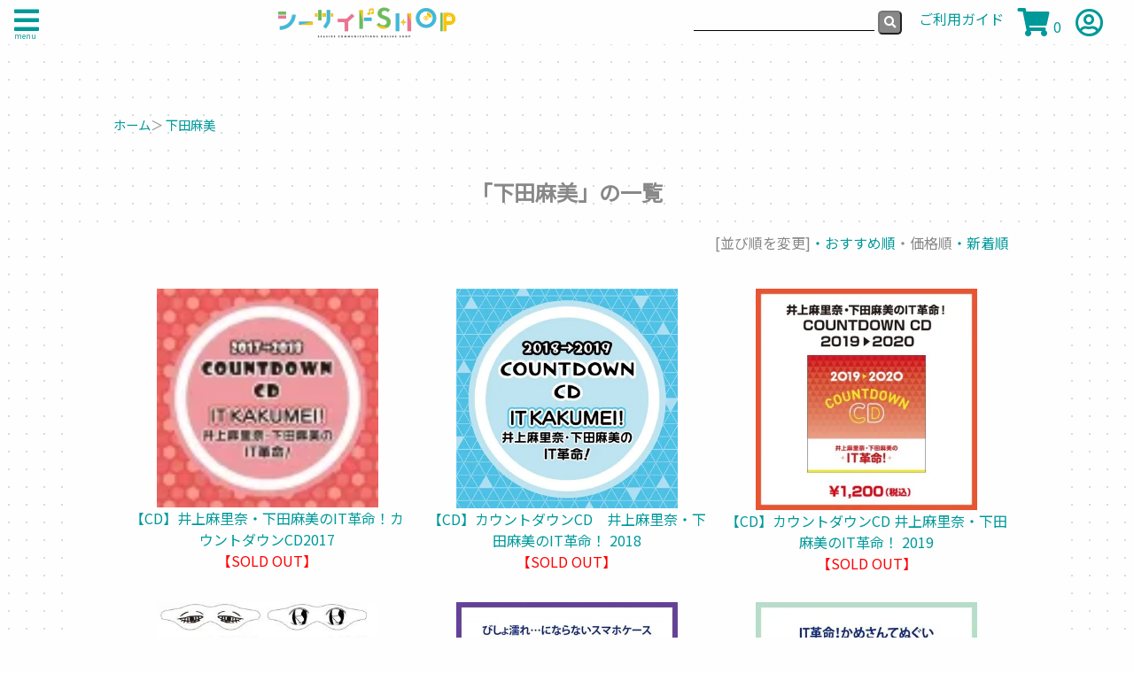

--- FILE ---
content_type: text/html; charset=EUC-JP
request_url: https://shop.seaside-c.jp/?mode=grp&gid=2547990&sort=p&page=2
body_size: 8649
content:
<!DOCTYPE html PUBLIC "-//W3C//DTD XHTML 1.0 Transitional//EN" "http://www.w3.org/TR/xhtml1/DTD/xhtml1-transitional.dtd">
<html xmlns:og="http://ogp.me/ns#" xmlns:fb="http://www.facebook.com/2008/fbml" xmlns:mixi="http://mixi-platform.com/ns#" xmlns="http://www.w3.org/1999/xhtml" xml:lang="ja" lang="ja" dir="ltr">
<head>
<meta http-equiv="content-type" content="text/html; charset=euc-jp" />
<meta http-equiv="X-UA-Compatible" content="IE=edge,chrome=1" />
<title>下田麻美 - シーサイドＳＨＯＰ～シーサイド・コミュニケーションズのネットショップ</title>
<meta name="Keywords" content="下田麻美,シーサイドＳＨＯＰ,シーサイドショップ,洲崎西,SSちゃんねる,IT革命,文化放送,公式,ラジオ,声優" />
<meta name="Description" content="シーサイド・コミュニケーションズの公式ショップ・シーサイドSHOPです。声優系ラジオ番組のCDやDVD、グッズ等を販売をしています。" />
<meta name="Author" content="" />
<meta name="Copyright" content="SEA SIDE COMMUNICATIONS" />
<meta http-equiv="content-style-type" content="text/css" />
<meta http-equiv="content-script-type" content="text/javascript" />
<link rel="stylesheet" href="https://img07.shop-pro.jp/PA01116/301/css/15/index.css?cmsp_timestamp=20240717190646" type="text/css" />

<link rel="alternate" type="application/rss+xml" title="rss" href="https://shop.seaside-c.jp/?mode=rss" />
<link rel="alternate" media="handheld" type="text/html" href="https://shop.seaside-c.jp/?mode=grp&gid=2547990&sort=p&page=2" />
<script type="text/javascript" src="//ajax.googleapis.com/ajax/libs/jquery/1.7.2/jquery.min.js" ></script>
<meta property="og:title" content="下田麻美 - シーサイドＳＨＯＰ～シーサイド・コミュニケーションズのネットショップ" />
<meta property="og:description" content="シーサイド・コミュニケーションズの公式ショップ・シーサイドSHOPです。声優系ラジオ番組のCDやDVD、グッズ等を販売をしています。" />
<meta property="og:url" content="https://shop.seaside-c.jp?mode=grp&gid=2547990&sort=p&page=2" />
<meta property="og:site_name" content="シーサイドＳＨＯＰ～シーサイド・コミュニケーションズのネットショップ" />
<meta property="og:image" content=""/>
<meta charset="utf-8"/>
<meta name="viewport" content="width=device-width, initial-scale=1.0">
<!--ファビコン -->
<link rel="icon" href="https://file002.shop-pro.jp/PA01116/301/img/favicon.ico" id="favicon">
<link rel="apple-touch-icon" sizes="180x180" href="https://file002.shop-pro.jp/PA01116/301/img/apple-touch-icon-180x180.png">
<!--フォント読み込み -->
<link href="https://fonts.googleapis.com/css?family=Noto+Sans+JP" rel="stylesheet">
<link rel="preconnect" href="https://fonts.gstatic.com">
<link href="https://fonts.googleapis.com/css2?family=IBM+Plex+Sans:wght@300&display=swap" rel="stylesheet">
<link href="https://fonts.googleapis.com/earlyaccess/kokoro.css" rel="stylesheet">
<!--ピクトグラム読み込み -->
<script src="https://kit.fontawesome.com/8b71c6caa7.js" crossorigin="anonymous"></script>
<!--cssリンク -->
<link rel="stylesheet" href="https://file002.shop-pro.jp/PA01116/301/css/default.css">
<link rel="stylesheet" href="https://file002.shop-pro.jp/PA01116/301/css/pages.css">
<link rel="stylesheet" href="https://file002.shop-pro.jp/PA01116/301/css/campaign.css">
<!-- Global site tag (gtag.js) - Google Analytics -->
<script async src="https://www.googletagmanager.com/gtag/js?id=G-S2BDEZRM9L"></script>
<script>
  window.dataLayer = window.dataLayer || [];
  function gtag(){dataLayer.push(arguments);}
  gtag('js', new Date());

  gtag('config', 'G-S2BDEZRM9L');
</script>
<script>
  var Colorme = {"page":"product_list","shop":{"account_id":"PA01116301","title":"\u30b7\u30fc\u30b5\u30a4\u30c9\uff33\uff28\uff2f\uff30\uff5e\u30b7\u30fc\u30b5\u30a4\u30c9\u30fb\u30b3\u30df\u30e5\u30cb\u30b1\u30fc\u30b7\u30e7\u30f3\u30ba\u306e\u30cd\u30c3\u30c8\u30b7\u30e7\u30c3\u30d7"},"basket":{"total_price":0,"items":[]},"customer":{"id":null}};

  (function() {
    function insertScriptTags() {
      var scriptTagDetails = [];
      var entry = document.getElementsByTagName('script')[0];

      scriptTagDetails.forEach(function(tagDetail) {
        var script = document.createElement('script');

        script.type = 'text/javascript';
        script.src = tagDetail.src;
        script.async = true;

        if( tagDetail.integrity ) {
          script.integrity = tagDetail.integrity;
          script.setAttribute('crossorigin', 'anonymous');
        }

        entry.parentNode.insertBefore(script, entry);
      })
    }

    window.addEventListener('load', insertScriptTags, false);
  })();
</script>
<script async src="https://zen.one/analytics.js"></script>
</head>
<body>
<meta name="colorme-acc-payload" content="?st=1&pt=10033&ut=2547990&at=PA01116301&v=20260119102850&re=&cn=4823274b95186c4413b1c733092c8c1f" width="1" height="1" alt="" /><script>!function(){"use strict";Array.prototype.slice.call(document.getElementsByTagName("script")).filter((function(t){return t.src&&t.src.match(new RegExp("dist/acc-track.js$"))})).forEach((function(t){return document.body.removeChild(t)})),function t(c){var r=arguments.length>1&&void 0!==arguments[1]?arguments[1]:0;if(!(r>=c.length)){var e=document.createElement("script");e.onerror=function(){return t(c,r+1)},e.src="https://"+c[r]+"/dist/acc-track.js?rev=3",document.body.appendChild(e)}}(["acclog001.shop-pro.jp","acclog002.shop-pro.jp"])}();</script>
<header class="">
		<nav class="glb_nav_pref">
    <input type="checkbox" id="pref_check"  name="pref_btn" class="pref_input">
    <label class="pref_triger" for="pref_check"><i class="fas fa-bars" ></i><br /><span style="font-size:0.5rem;margin-left: 1rem;">menu</span></label>
			
		<label class="area_triger" for="pref_check"></label>
    <div class="open_menu_mount">
      <div class="open_menu_box grid_lo">
				<ul class="open_menu_list grid_lo">
					<li><a href="./" alt="ご利用ガイド"><i class="fas fa-home"></i><br />ホーム</a></li>
					<li><a href="https://shop.seaside-c.jp/?mode=f1" alt="ご利用ガイド"><i class="fas fa-info-circle"></i><br />ご利用ガイド</a></li>
					<li><a href="https://seaside-c.shop-pro.jp/customer/inquiries/new" alt="お問い合わせ"><i class="far fa-envelope"></i><br />お問い合わせ</a></li>
											<li><a href="https://shop.seaside-c.jp/?mode=login&shop_back_url=https%3A%2F%2Fshop.seaside-c.jp%2F" alt="ログイン"><i class="fas fa-sign-in-alt"></i><br />ログイン</a></li>
												<li><a href="https://shop.seaside-c.jp/customer/signup/new"><i class="far fa-address-card"></i><br />新規会員登録</a></li>
																<li><a href="https://seaside-c.shop-pro.jp/customer/newsletter/subscriptions/new"><i class="far fa-sticky-note"></i><br />メールマガジン</a></li>
				</ul>
				<form action="https://shop.seaside-c.jp/" method="GET" class="menu_search_box">
				<input type="hidden" name="mode" value="srh" /><input type="hidden" name="sort" value="n" />
				<input type="text" name="keyword" class="menu_search_type">
				<input type="submit" value="&#xf002;" class="fas menu_search_submit">
  			</form>
				<div class="ctg_menu_box">
					<p><i class="far fa-list-alt"></i>&nbsp;カテゴリーから探す</p>
					<ul class="ctg_menu">
              <li><a href="https://shop.seaside-c.jp/?mode=cate&cbid=2972628&csid=0&sort=n">篠原侑</a></li>
              <li><a href="https://shop.seaside-c.jp/?mode=cate&cbid=920360&csid=0&sort=n">シーサイドSHOP</a></li>
              <li><a href="https://shop.seaside-c.jp/?mode=cate&cbid=2806181&csid=0&sort=n">声優個別</a></li>
              <li><a href="https://shop.seaside-c.jp/?mode=cate&cbid=1643421&csid=0&sort=n">洲崎西</a></li>
              <li><a href="https://shop.seaside-c.jp/?mode=cate&cbid=2232751&csid=0&sort=n">なんでもヒーロー！ゆっけとまーぼー</a></li>
              <li><a href="https://shop.seaside-c.jp/?mode=cate&cbid=2956582&csid=0&sort=n">新田ひより・武田羅梨沙多胡の記憶に残らない番組</a></li>
              <li><a href="https://shop.seaside-c.jp/?mode=cate&cbid=2382158&csid=0&sort=n">桑原由気と本渡楓のパリパリパーリィ☆</a></li>
              <li><a href="https://shop.seaside-c.jp/?mode=cate&cbid=2956905&csid=0&sort=n">AZATO LOVE PARTY </a></li>
              <li><a href="https://shop.seaside-c.jp/?mode=cate&cbid=2643389&csid=0&sort=n">村上まなつと立花日菜の真夏の日向ぼっこ</a></li>
              <li><a href="https://shop.seaside-c.jp/?mode=cate&cbid=2879106&csid=0&sort=n">早瀬雪未・松岡美里の“もしかわ”</a></li>
              <li><a href="https://shop.seaside-c.jp/?mode=cate&cbid=2892198&csid=0&sort=n">長江里加の”じゅうななへんげ”</a></li>
              <li><a href="https://shop.seaside-c.jp/?mode=cate&cbid=2879107&csid=0&sort=n">Lynnと櫻庭有紗の#だべりば</a></li>
              <li><a href="https://shop.seaside-c.jp/?mode=cate&cbid=2947606&csid=0&sort=n">石井孝英の”FFF NIGHT PARTY”</a></li>
              <li><a href="https://shop.seaside-c.jp/?mode=cate&cbid=2743346&csid=0&sort=n">神様がうそをつく。</a></li>
              <li><a href="https://shop.seaside-c.jp/?mode=cate&cbid=2483196&csid=0&sort=n">TOKYO FINE BOYS</a></li>
              <li><a href="https://shop.seaside-c.jp/?mode=cate&cbid=2957007&csid=0&sort=n">シーサイドキャンペーン</a></li>
              <li><a href="https://shop.seaside-c.jp/?mode=cate&cbid=2571068&csid=0&sort=n">河瀬茉希と赤尾ひかるの今夜もイチヤヅケ！</a></li>
              <li><a href="https://shop.seaside-c.jp/?mode=cate&cbid=2066273&csid=0&sort=n">春佳・彩花のSSちゃんねる</a></li>
              <li><a href="https://shop.seaside-c.jp/?mode=cate&cbid=2721142&csid=0&sort=n">日岡なつみの“まるしーなっちゃん”</a></li>
              <li><a href="https://shop.seaside-c.jp/?mode=cate&cbid=2601697&csid=0&sort=n">永野愛理のあれか、これか</a></li>
              <li><a href="https://shop.seaside-c.jp/?mode=cate&cbid=2232760&csid=0&sort=n">西田望見・奥野香耶のず～ぱらだいす</a></li>
              <li><a href="https://shop.seaside-c.jp/?mode=cate&cbid=1060975&csid=0&sort=n">井上麻里奈・下田麻美のIT革命！</a></li>
              <li><a href="https://shop.seaside-c.jp/?mode=cate&cbid=1814648&csid=0&sort=n">あどりぶ</a></li>
              <li><a href="https://shop.seaside-c.jp/?mode=cate&cbid=2047789&csid=0&sort=n">BELOVED MEMORIES</a></li>
              <li><a href="https://shop.seaside-c.jp/?mode=cate&cbid=2483195&csid=0&sort=n">大空直美・小澤亜李のsweet cafe time</a></li>
              <li><a href="https://shop.seaside-c.jp/?mode=cate&cbid=2088418&csid=0&sort=n">西明日香のデリケートゾーン！</a></li>
              <li><a href="https://shop.seaside-c.jp/?mode=cate&cbid=2192209&csid=0&sort=n">巽悠衣子の下も向いて歩こう</a></li>
              <li><a href="https://shop.seaside-c.jp/?mode=cate&cbid=2398489&csid=0&sort=n">ゆずかアプセット</a></li>
              <li><a href="https://shop.seaside-c.jp/?mode=cate&cbid=2437101&csid=0&sort=n">ラジオ・ガラパゴスリターンズ</a></li>
              <li><a href="https://shop.seaside-c.jp/?mode=cate&cbid=2754233&csid=0&sort=n">SEASIDE AUTUMN FESTA </a></li>
              <li><a href="https://shop.seaside-c.jp/?mode=cate&cbid=2354677&csid=0&sort=n">SEASIDE LIVE FES 2017</a></li>
              <li><a href="https://shop.seaside-c.jp/?mode=cate&cbid=2208609&csid=0&sort=n">SEASIDE LIVE FES 2016</a></li>
              <li><a href="https://shop.seaside-c.jp/?mode=cate&cbid=2047790&csid=0&sort=n">SEASIDE LIVE FES 2015</a></li>
              <li><a href="https://shop.seaside-c.jp/?mode=cate&cbid=1858311&csid=0&sort=n">SEASIDE LIVE FES 2014</a></li>
              <li><a href="https://shop.seaside-c.jp/?mode=cate&cbid=1684214&csid=0&sort=n">SEASIDE LIVE FES 2013</a></li>
              <li><a href="https://shop.seaside-c.jp/?mode=cate&cbid=2415820&csid=0&sort=n">可愛ければ変態でも好きになってくれますか？</a></li>
              <li><a href="https://shop.seaside-c.jp/?mode=cate&cbid=1388056&csid=0&sort=n">なかむランド</a></li>
              <li><a href="https://shop.seaside-c.jp/?mode=cate&cbid=2025368&csid=0&sort=n">中古でも恋がしたい！</a></li>
              <li><a href="https://shop.seaside-c.jp/?mode=cate&cbid=2064193&csid=0&sort=n">銀のニーナ</a></li>
              <li><a href="https://shop.seaside-c.jp/?mode=cate&cbid=2064194&csid=0&sort=n">姫さま狸の恋算用</a></li>
              <li><a href="https://shop.seaside-c.jp/?mode=cate&cbid=2182295&csid=0&sort=n">ざるそば（かわいい）</a></li>
              <li><a href="https://shop.seaside-c.jp/?mode=cate&cbid=2354684&csid=0&sort=n">フレッシュたかまつ</a></li>
              <li><a href="https://shop.seaside-c.jp/?mode=cate&cbid=2933497&csid=0&sort=n">新田ひより・根本京里の"ひよりみ"</a></li>
              <li><a href="https://shop.seaside-c.jp/?mode=cate&cbid=2953484&csid=0&sort=n">永野由祐の"ゆるかつ"</a></li>
              <li><a href="https://shop.seaside-c.jp/?mode=cate&cbid=2754814&csid=0&sort=n">検証TV！</a></li>
              <li><a href="https://shop.seaside-c.jp/?mode=cate&cbid=2879109&csid=0&sort=n">深川芹亜・原田彩楓の”@ぽむらじ”</a></li>
              <li><a href="https://shop.seaside-c.jp/?mode=cate&cbid=2879110&csid=0&sort=n">高柳知葉と香里有佐の”わちゃちゃらじお”</a></li>
              <li><a href="https://shop.seaside-c.jp/?mode=cate&cbid=2964236&csid=0&sort=n">久住琳・菱川花菜のBeta-Bumi!!</a></li>
              <li><a href="https://shop.seaside-c.jp/?mode=cate&cbid=2968594&csid=0&sort=n">菊池勇成のジャック・ローズを目指して</a></li>
         		</ul>
					<p style="margin-left:5rem;"><i class="fas fa-angle-down"></i></p>
				</div>
				<div  class="groop_menu_box">
					<p><i class="far fa-list-alt"></i>&nbsp;キーワードから探す</p>
					<ul class="groop_menu">
											<li><a href="https://shop.seaside-c.jp/?mode=grp&gid=2547972&sort=n">赤尾ひかる</a></li>
											<li><a href="https://shop.seaside-c.jp/?mode=grp&gid=2547973&sort=n">朝井彩加</a></li>
											<li><a href="https://shop.seaside-c.jp/?mode=grp&gid=2547974&sort=n">浅倉杏美</a></li>
											<li><a href="https://shop.seaside-c.jp/?mode=grp&gid=2547976&sort=n">安済知佳</a></li>
											<li><a href="https://shop.seaside-c.jp/?mode=grp&gid=2547977&sort=n">井上麻里奈</a></li>
											<li><a href="https://shop.seaside-c.jp/?mode=grp&gid=2547978&sort=n">井上雄貴</a></li>
											<li><a href="https://shop.seaside-c.jp/?mode=grp&gid=2547979&sort=n">内田彩</a></li>
											<li><a href="https://shop.seaside-c.jp/?mode=grp&gid=2547980&sort=n">内田雄馬</a></li>
											<li><a href="https://shop.seaside-c.jp/?mode=grp&gid=2547981&sort=n">内山夕実</a></li>
											<li><a href="https://shop.seaside-c.jp/?mode=grp&gid=2893519&sort=n">梅澤めぐ</a></li>
											<li><a href="https://shop.seaside-c.jp/?mode=grp&gid=2547982&sort=n">永野愛理</a></li>
											<li><a href="https://shop.seaside-c.jp/?mode=grp&gid=2548105&sort=n">逢坂良太</a></li>
											<li><a href="https://shop.seaside-c.jp/?mode=grp&gid=2547983&sort=n">大空直美</a></li>
											<li><a href="https://shop.seaside-c.jp/?mode=grp&gid=2574640&sort=n">大坪由佳</a></li>
											<li><a href="https://shop.seaside-c.jp/?mode=grp&gid=2547984&sort=n">大橋彩香</a></li>
											<li><a href="https://shop.seaside-c.jp/?mode=grp&gid=2547985&sort=n">緒方佑奈</a></li>
											<li><a href="https://shop.seaside-c.jp/?mode=grp&gid=2548016&sort=n">奥野香耶</a></li>
											<li><a href="https://shop.seaside-c.jp/?mode=grp&gid=2972480&sort=n">菅野真衣</a></li>
											<li><a href="https://shop.seaside-c.jp/?mode=grp&gid=2547986&sort=n">小澤亜李</a></li>
											<li><a href="https://shop.seaside-c.jp/?mode=grp&gid=2552520&sort=n">小野坂昌也</a></li>
											<li><a href="https://shop.seaside-c.jp/?mode=grp&gid=2893708&sort=n">鎌倉有那</a></li>
											<li><a href="https://shop.seaside-c.jp/?mode=grp&gid=2547987&sort=n">河瀬茉希</a></li>
											<li><a href="https://shop.seaside-c.jp/?mode=grp&gid=2547988&sort=n">桑原由気</a></li>
											<li><a href="https://shop.seaside-c.jp/?mode=grp&gid=2845645&sort=n">香里有佐</a></li>
											<li><a href="https://shop.seaside-c.jp/?mode=grp&gid=2552526&sort=n">後藤友香里</a></li>
											<li><a href="https://shop.seaside-c.jp/?mode=grp&gid=2552521&sort=n">小林ゆう</a></li>
											<li><a href="https://shop.seaside-c.jp/?mode=grp&gid=2547989&sort=n">小林裕介</a></li>
											<li><a href="https://shop.seaside-c.jp/?mode=grp&gid=2893513&sort=n">櫻庭有紗</a></li>
											<li><a href="https://shop.seaside-c.jp/?mode=grp&gid=2871593&sort=n">篠原侑</a></li>
											<li><a href="https://shop.seaside-c.jp/?mode=grp&gid=2547990&sort=n">下田麻美</a></li>
											<li><a href="https://shop.seaside-c.jp/?mode=grp&gid=2893520&sort=n">首藤志奈</a></li>
											<li><a href="https://shop.seaside-c.jp/?mode=grp&gid=2547991&sort=n">洲崎綾</a></li>
											<li><a href="https://shop.seaside-c.jp/?mode=grp&gid=2547992&sort=n">諏訪彩花</a></li>
											<li><a href="https://shop.seaside-c.jp/?mode=grp&gid=2552517&sort=n">瀬戸麻沙美</a></li>
											<li><a href="https://shop.seaside-c.jp/?mode=grp&gid=2547993&sort=n">高田憂希</a></li>
											<li><a href="https://shop.seaside-c.jp/?mode=grp&gid=2714367&sort=n">高橋花林</a></li>
											<li><a href="https://shop.seaside-c.jp/?mode=grp&gid=2549298&sort=n">髙橋ミナミ</a></li>
											<li><a href="https://shop.seaside-c.jp/?mode=grp&gid=2845646&sort=n">高柳知葉</a></li>
											<li><a href="https://shop.seaside-c.jp/?mode=grp&gid=2871599&sort=n">武田羅梨沙多胡</a></li>
											<li><a href="https://shop.seaside-c.jp/?mode=grp&gid=2547994&sort=n">立花日菜</a></li>
											<li><a href="https://shop.seaside-c.jp/?mode=grp&gid=2547995&sort=n">巽悠衣子</a></li>
											<li><a href="https://shop.seaside-c.jp/?mode=grp&gid=2547996&sort=n">田丸篤志</a></li>
											<li><a href="https://shop.seaside-c.jp/?mode=grp&gid=2547997&sort=n">田村睦心</a></li>
											<li><a href="https://shop.seaside-c.jp/?mode=grp&gid=2547998&sort=n">照井春佳</a></li>
											<li><a href="https://shop.seaside-c.jp/?mode=grp&gid=2547999&sort=n">利根健太朗</a></li>
											<li><a href="https://shop.seaside-c.jp/?mode=grp&gid=2559736&sort=n">冨岡美沙子</a></li>
											<li><a href="https://shop.seaside-c.jp/?mode=grp&gid=2776613&sort=n">長江里加</a></li>
											<li><a href="https://shop.seaside-c.jp/?mode=grp&gid=2548000&sort=n">長嶋はるか</a></li>
											<li><a href="https://shop.seaside-c.jp/?mode=grp&gid=2548001&sort=n">中原麻衣</a></li>
											<li><a href="https://shop.seaside-c.jp/?mode=grp&gid=2548045&sort=n">中村繪里子</a></li>
											<li><a href="https://shop.seaside-c.jp/?mode=grp&gid=2647418&sort=n">長縄まりあ</a></li>
											<li><a href="https://shop.seaside-c.jp/?mode=grp&gid=2910922&sort=n">根本京里</a></li>
											<li><a href="https://shop.seaside-c.jp/?mode=grp&gid=2548002&sort=n">西明日香</a></li>
											<li><a href="https://shop.seaside-c.jp/?mode=grp&gid=2548003&sort=n">西田望見</a></li>
											<li><a href="https://shop.seaside-c.jp/?mode=grp&gid=2871597&sort=n">新田ひより</a></li>
											<li><a href="https://shop.seaside-c.jp/?mode=grp&gid=2640349&sort=n">早瀬雪未</a></li>
											<li><a href="https://shop.seaside-c.jp/?mode=grp&gid=2548004&sort=n">橋本ちなみ</a></li>
											<li><a href="https://shop.seaside-c.jp/?mode=grp&gid=3028585&sort=n">花桐まき</a></li>
											<li><a href="https://shop.seaside-c.jp/?mode=grp&gid=2806198&sort=n">原田彩楓</a></li>
											<li><a href="https://shop.seaside-c.jp/?mode=grp&gid=2548005&sort=n">日岡なつみ</a></li>
											<li><a href="https://shop.seaside-c.jp/?mode=grp&gid=2548006&sort=n">広橋涼</a></li>
											<li><a href="https://shop.seaside-c.jp/?mode=grp&gid=2806197&sort=n">深川芹亜</a></li>
											<li><a href="https://shop.seaside-c.jp/?mode=grp&gid=2611452&sort=n">福島潤</a></li>
											<li><a href="https://shop.seaside-c.jp/?mode=grp&gid=2548007&sort=n">古川慎</a></li>
											<li><a href="https://shop.seaside-c.jp/?mode=grp&gid=2548008&sort=n">本渡楓</a></li>
											<li><a href="https://shop.seaside-c.jp/?mode=grp&gid=2640350&sort=n">松岡美里</a></li>
											<li><a href="https://shop.seaside-c.jp/?mode=grp&gid=2548009&sort=n">松田颯水</a></li>
											<li><a href="https://shop.seaside-c.jp/?mode=grp&gid=2871596&sort=n">松田利冴</a></li>
											<li><a href="https://shop.seaside-c.jp/?mode=grp&gid=2548010&sort=n">村上まなつ</a></li>
											<li><a href="https://shop.seaside-c.jp/?mode=grp&gid=2647421&sort=n">本宮佳奈</a></li>
											<li><a href="https://shop.seaside-c.jp/?mode=grp&gid=2548011&sort=n">安田陸矢</a></li>
											<li><a href="https://shop.seaside-c.jp/?mode=grp&gid=2548012&sort=n">吉田有里</a></li>
											<li><a href="https://shop.seaside-c.jp/?mode=grp&gid=2548013&sort=n">佳村はるか</a></li>
											<li><a href="https://shop.seaside-c.jp/?mode=grp&gid=3111959&sort=n">久住琳</a></li>
											<li><a href="https://shop.seaside-c.jp/?mode=grp&gid=3111960&sort=n">菱川花菜</a></li>
											<li><a href="https://shop.seaside-c.jp/?mode=grp&gid=2559577&sort=n">Lynn</a></li>
											<li><a href="https://shop.seaside-c.jp/?mode=grp&gid=3064647&sort=n">石井孝英</a></li>
											<li><a href="https://shop.seaside-c.jp/?mode=grp&gid=3046062&sort=n">稲垣好</a></li>
											<li><a href="https://shop.seaside-c.jp/?mode=grp&gid=2897437&sort=n">声優格付けチェックプレミアム</a></li>
											<li><a href="https://shop.seaside-c.jp/?mode=grp&gid=2548313&sort=n">福袋</a></li>
											<li><a href="https://shop.seaside-c.jp/?mode=grp&gid=2893703&sort=n">C102</a></li>
											<li><a href="https://shop.seaside-c.jp/?mode=grp&gid=2936488&sort=n">c103</a></li>
											<li><a href="https://shop.seaside-c.jp/?mode=grp&gid=2959808&sort=n">AJ2024</a></li>
											<li><a href="https://shop.seaside-c.jp/?mode=grp&gid=2972771&sort=n">シーサイドゴールデンウィークプレミアム 2024</a></li>
											<li><a href="https://shop.seaside-c.jp/?mode=grp&gid=3035785&sort=n">記憶シリーズ</a></li>
									</ul>
					<p style="margin-left:5rem;"><i class="fas fa-angle-down"></i></p>
				</div>
			</div>
	</div>
  </nav>
<h1 class="shop_logo"><a href="./">
	<span class="logo_pc"><img src="https://img07.shop-pro.jp/PA01116/301/etc/seaside_shop_logo.png?cmsp_timestamp=20210318195757" /></span>
	<span class="logo_sp"><img src="https://img07.shop-pro.jp/PA01116/301/etc/seaside_shop_logo_sp.png?cmsp_timestamp=20210319151253" />
	</span>
	</a></h1>
<form action="" method="GET" class="glb_search">
  <input type="hidden" name="mode" value="srh" /><input type="hidden" name="sort" value="n" />
  <input type="text" name="keyword" class="glb_search_type">
	<input type="submit" value="&#xf002;" class="fas glb_search_submit">
</form>
<nav class="glb_nav">
  <ul class="glb_nav_list">
    <li class="glb_nav_guid"><a href="https://shop.seaside-c.jp/?mode=f1"><span class="cart">ご利用ガイド</span></a></li>
    <li class="view_cart">
        <a href="https://shop.seaside-c.jp/cart/proxy/basket?shop_id=PA01116301&shop_domain=shop.seaside-c.jp"><i class="fas fa-shopping-cart" alt="カート"></i></a>
        <a href="https://shop.seaside-c.jp/cart/proxy/basket?shop_id=PA01116301&shop_domain=shop.seaside-c.jp" class="count">0</a>
     </li>
     <li class="glb_nav_account"><a href="https://shop.seaside-c.jp/?mode=myaccount" alt="マイアカウント"><i class="far fa-user-circle"></i></a></li>
    </ul>
  </nav>
</header>



<main>
<article>

<ul class="bct_list">
<li><a href="./">ホーム</a></li>
	<li> ＞ <a href='?mode=grp&gid=2547990&sort=n'>下田麻美</a></li>		</ul>


			<h1 class="page_title">「下田麻美」の一覧</h1>
		

	

	<section class="main_area sec_wrap">
		<div class="order_change">
			<p>[並び順を変更] </p>
		<ul class="sort_order">
			<li><a href="?mode=grp&gid=2547990"> ・おすすめ順</a></li>
			<li><span class="bold"> ・価格順</span></li>
			<li><a href="?mode=grp&gid=2547990&sort=n"> ・新着順</a></li>
  </ul>
		</div>
		
	<ul class="grid_lo item_grid">
			
                                                                                                  	      <li>
  <div class="item_pic">
        <a href="?pid=127004576"><img src="https://img07.shop-pro.jp/PA01116/301/product/127004576_th.jpg?cmsp_timestamp=20180105182617" alt="" /></a>
      </div>
    <p class="item_name"><a href="?pid=127004576">【CD】井上麻里奈・下田麻美のIT革命！カウントダウンCD2017</a></p>
    <p class="item_price" style="color:red;">【SOLD OUT】</p>
  </li>
        <li>
  <div class="item_pic">
        <a href="?pid=138581960"><img src="https://img07.shop-pro.jp/PA01116/301/product/138581960_th.jpg?cmsp_timestamp=20210409153824" alt="" /></a>
      </div>
    <p class="item_name"><a href="?pid=138581960">【CD】カウントダウンCD　井上麻里奈・下田麻美のIT革命！ 2018</a></p>
    <p class="item_price" style="color:red;">【SOLD OUT】</p>
  </li>
        <li>
  <div class="item_pic">
        <a href="?pid=147645891"><img src="https://img07.shop-pro.jp/PA01116/301/product/147645891_th.jpg?cmsp_timestamp=20210406145718" alt="" /></a>
      </div>
    <p class="item_name"><a href="?pid=147645891">【CD】カウントダウンCD 井上麻里奈・下田麻美のIT革命！ 2019</a></p>
    <p class="item_price" style="color:red;">【SOLD OUT】</p>
  </li>
        <li>
  <div class="item_pic">
        <a href="?pid=34686099"><img src="https://img07.shop-pro.jp/PA01116/301/product/34686099_th.jpg?cmsp_timestamp=20240614144306" alt="" /></a>
      </div>
    <p class="item_name"><a href="?pid=34686099">【数量限定】IT革命！～ひんやりアイマスク2種セット～</a></p>
    <p class="item_price" style="color:red;">【SOLD OUT】</p>
  </li>
        <li>
  <div class="item_pic">
        <a href="?pid=106343711"><img src="https://img07.shop-pro.jp/PA01116/301/product/106343711_th.jpg?cmsp_timestamp=20240719132956" alt="" /></a>
      </div>
    <p class="item_name"><a href="?pid=106343711">びしょ濡れ…にならないスマホケース</a></p>
    <p class="item_price" style="color:red;">【SOLD OUT】</p>
  </li>
        <li>
  <div class="item_pic">
        <a href="?pid=142030081"><img src="https://img07.shop-pro.jp/PA01116/301/product/142030081_th.jpg?cmsp_timestamp=20240614190515" alt="" /></a>
      </div>
    <p class="item_name"><a href="?pid=142030081">IT革命！かめさんてぬぐい</a></p>
    <p class="item_price" style="color:red;">【SOLD OUT】</p>
  </li>
        <li>
  <div class="item_pic">
        <a href="?pid=121315207"><img src="https://img07.shop-pro.jp/PA01116/301/product/121315207_th.jpg?cmsp_timestamp=20210511182612" alt="" /></a>
      </div>
    <p class="item_name"><a href="?pid=121315207">IT革命！ドラマCD「世にもITな物語」</a></p>
    <p class="item_price" style="color:red;">【SOLD OUT】</p>
  </li>
        <li>
  <div class="item_pic">
        <a href="?pid=34685912"><img src="https://img07.shop-pro.jp/PA01116/301/product/34685912_th.jpg?cmsp_timestamp=20240614144125" alt="" /></a>
      </div>
    <p class="item_name"><a href="?pid=34685912"><img class='new_mark_img1' src='https://img.shop-pro.jp/img/new/icons1.gif' style='border:none;display:inline;margin:0px;padding:0px;width:auto;' />【数量限定】IT革命！Tシャツfeat.井上麻里奈～牛乳を飲もう～</a></p>
    <p class="item_price" style="color:red;">【SOLD OUT】</p>
  </li>
        <li>
  <div class="item_pic">
        <a href="?pid=34685969"><img src="https://img07.shop-pro.jp/PA01116/301/product/34685969_th.jpg?cmsp_timestamp=20240614144212" alt="" /></a>
      </div>
    <p class="item_name"><a href="?pid=34685969"><img class='new_mark_img1' src='https://img.shop-pro.jp/img/new/icons1.gif' style='border:none;display:inline;margin:0px;padding:0px;width:auto;' />【数量限定】IT革命！Tシャツfeat.下田麻美～おっぱいT～</a></p>
    <p class="item_price" style="color:red;">【SOLD OUT】</p>
  </li>
        <li>
  <div class="item_pic">
        <a href="?pid=40857436"><img src="https://img07.shop-pro.jp/PA01116/301/product/40857436_th.jpg?cmsp_timestamp=20240614145037" alt="" /></a>
      </div>
    <p class="item_name"><a href="?pid=40857436">IT革命！マフラータオルver.1</a></p>
    <p class="item_price" style="color:red;">【SOLD OUT】</p>
  </li>
        <li>
  <div class="item_pic">
        <a href="?pid=40857464"><img src="https://img07.shop-pro.jp/PA01116/301/product/40857464_th.jpg?cmsp_timestamp=20240614145123" alt="" /></a>
      </div>
    <p class="item_name"><a href="?pid=40857464">IT革命！マフラータオルver.2</a></p>
    <p class="item_price" style="color:red;">【SOLD OUT】</p>
  </li>
        <li>
  <div class="item_pic">
        <a href="?pid=40857551"><img src="https://img07.shop-pro.jp/PA01116/301/product/40857551_th.jpg?cmsp_timestamp=20240614145235" alt="" /></a>
      </div>
    <p class="item_name"><a href="?pid=40857551">IT革命！トートバッグ</a></p>
    <p class="item_price" style="color:red;">【SOLD OUT】</p>
  </li>
        <li>
  <div class="item_pic">
        <a href="?pid=106343606"><img src="https://img07.shop-pro.jp/PA01116/301/product/106343606_th.jpg?cmsp_timestamp=20240719132936" alt="" /></a>
      </div>
    <p class="item_name"><a href="?pid=106343606">きのこ王子の鎮火祭トートバッグ</a></p>
    <p class="item_price" style="color:red;">【SOLD OUT】</p>
  </li>
        <li>
  <div class="item_pic">
        <a href="?pid=106343797"><img src="https://img07.shop-pro.jp/PA01116/301/product/106343797_th.jpg?cmsp_timestamp=20240719133015" alt="" /></a>
      </div>
    <p class="item_name"><a href="?pid=106343797">魅惑のゴムストラップ3種セット</a></p>
    <p class="item_price" style="color:red;">【SOLD OUT】</p>
  </li>
        <li>
  <div class="item_pic">
        <a href="?pid=130029552"><img src="https://img07.shop-pro.jp/PA01116/301/product/130029552_th.jpg?cmsp_timestamp=20240717192414" alt="" /></a>
      </div>
    <p class="item_name"><a href="?pid=130029552">IT革命！春の折りたたみ〇〇カサ</a></p>
    <p class="item_price" style="color:red;">【SOLD OUT】</p>
  </li>
        <li>
  <div class="item_pic">
        <a href="?pid=142030047"><img src="https://img07.shop-pro.jp/PA01116/301/product/142030047_th.jpg?cmsp_timestamp=20240614190552" alt="" /></a>
      </div>
    <p class="item_name"><a href="?pid=142030047">IT革命！アクリルキーホルダーセット SWF2018 ver. feat.駒鳥</a></p>
    <p class="item_price" style="color:red;">【SOLD OUT】</p>
  </li>
        <li>
  <div class="item_pic">
        <a href="?pid=142030122"><img src="https://img07.shop-pro.jp/PA01116/301/product/142030122_th.jpg?cmsp_timestamp=20240614190407" alt="" /></a>
      </div>
    <p class="item_name"><a href="?pid=142030122">IT革命！レザー小物トレー</a></p>
    <p class="item_price" style="color:red;">【SOLD OUT】</p>
  </li>
        <li>
  <div class="item_pic">
        <a href="?pid=142030164"><img src="https://img07.shop-pro.jp/PA01116/301/product/142030164_th.jpg?cmsp_timestamp=20240614190123" alt="" /></a>
      </div>
    <p class="item_name"><a href="?pid=142030164">IT革命！バンブータンブラー</a></p>
    <p class="item_price" style="color:red;">【SOLD OUT】</p>
  </li>
        <li>
  <div class="item_pic">
        <a href="?pid=98985200"><img src="https://img07.shop-pro.jp/PA01116/301/product/98985200_th.png?cmsp_timestamp=20240719143644" alt="" /></a>
      </div>
    <p class="item_name"><a href="?pid=98985200">IT革命！週めくりカレンダー</a></p>
    <p class="item_price" style="color:red;">【SOLD OUT】</p>
  </li>
        <li>
  <div class="item_pic">
        <a href="?pid=73913199"><img src="https://img07.shop-pro.jp/PA01116/301/product/73913199_th.jpg?cmsp_timestamp=20240614190632" alt="" /></a>
      </div>
    <p class="item_name"><a href="?pid=73913199">当て屋の椿ドラマCD　狛犬の行方編</a></p>
    <p class="item_price" style="color:red;">【SOLD OUT】</p>
  </li>
        <li>
  <div class="item_pic">
        <a href="?pid=152708951"><img src="https://img07.shop-pro.jp/PA01116/301/product/152708951_th.jpg?cmsp_timestamp=20240613151507" alt="" /></a>
      </div>
    <p class="item_name"><a href="?pid=152708951">IT革命ショルダーバッグ ―10th Anniversary―</a></p>
    <p class="item_price" style="color:red;">【SOLD OUT】</p>
  </li>
        <li>
  <div class="item_pic">
        <a href="?pid=33709771"><img src="https://img07.shop-pro.jp/PA01116/301/product/33709771_th.jpg?cmsp_timestamp=20210426110727" alt="" /></a>
      </div>
    <p class="item_name"><a href="?pid=33709771">井上麻里奈・下田麻美のIT革命！Expansion！</a></p>
    <p class="item_price" style="color:red;">【SOLD OUT】</p>
  </li>
        <li>
  <div class="item_pic">
        <a href="?pid=38403885"><img src="https://img07.shop-pro.jp/PA01116/301/product/38403885_th.jpg?cmsp_timestamp=20210426110802" alt="" /></a>
      </div>
    <p class="item_name"><a href="?pid=38403885">井上麻里奈・下田麻美のIT革命！Expansion！vol.2</a></p>
    <p class="item_price" style="color:red;">【SOLD OUT】</p>
  </li>
        <li>
  <div class="item_pic">
        <a href="?pid=47619199"><img src="https://img07.shop-pro.jp/PA01116/301/product/47619199_th.jpg?cmsp_timestamp=20240614152025" alt="" /></a>
      </div>
    <p class="item_name"><a href="?pid=47619199">井上麻里奈・下田麻美のIT革命！アーカイブCD</a></p>
    <p class="item_price" style="color:red;">【SOLD OUT】</p>
  </li>
    		</ul>	
		
<ul class="pagenation">
	<li>
  		<a href="?mode=grp&gid=2547990&sort=p&page=1"><i class="fas fa-angle-double-left"></i><span class="pn_pc l_">&nbsp;前のページ</span></a>
    		</li>
  <li>全<span class="pn_all_num">[73]</span>品<span class="pn_num_span">[25-48]</span></li>
	<li>
      <a href="?mode=grp&gid=2547990&sort=p&page=3"><span  class="pn_pc r_">次のページ&nbsp;</span><i class="fas fa-angle-double-right"></i></a>
  		</li>
</ul>
	</section>
	
</article></main>

<div class="bg_dot"></div>

<footer>
	<div class="grid_lo footer_grid">
		<ul class="footer_menu">
    <li><a href="./">トップページ</a></li>
    <li><a href="https://shop.seaside-c.jp/?mode=f1">ご利用ガイド</a></li>
    <li><a href="https://seaside-c.shop-pro.jp/customer/inquiries/new">お問い合わせ</a></li>
    <li><a href="https://shop.seaside-c.jp/?mode=privacy">プライバシーポリシー</a></li>
    <li><a href="https://shop.seaside-c.jp/?mode=sk">特定商取引法に基づく表記</a></li>
  </ul>
	<div class="cld_box">
		<p style="text-align:center;">【営業日】</p>
		<div class="grid_lo _cld">
			      <table class="tbl_calendar">
    <caption>2026年1月</caption>
    <tr>
        <th class="sun">日</th>
        <th>月</th>
        <th>火</th>
        <th>水</th>
        <th>木</th>
        <th>金</th>
        <th class="sat">土</th>
    </tr>
    <tr>
<td></td>
<td></td>
<td></td>
<td></td>
<td class="thu holiday" style="background-color: #ee3333; color: #ffffff;">1</td>
<td class="fri">2</td>
<td class="sat" style="background-color: #ee3333; color: #ffffff;">3</td>
</tr>
<tr>
<td class="sun" style="background-color: #ee3333; color: #ffffff;">4</td>
<td class="mon">5</td>
<td class="tue">6</td>
<td class="wed">7</td>
<td class="thu">8</td>
<td class="fri">9</td>
<td class="sat" style="background-color: #ee3333; color: #ffffff;">10</td>
</tr>
<tr>
<td class="sun" style="background-color: #ee3333; color: #ffffff;">11</td>
<td class="mon holiday" style="background-color: #ee3333; color: #ffffff;">12</td>
<td class="tue">13</td>
<td class="wed">14</td>
<td class="thu">15</td>
<td class="fri">16</td>
<td class="sat" style="background-color: #ee3333; color: #ffffff;">17</td>
</tr>
<tr>
<td class="sun" style="background-color: #ee3333; color: #ffffff;">18</td>
<td class="mon">19</td>
<td class="tue">20</td>
<td class="wed">21</td>
<td class="thu">22</td>
<td class="fri">23</td>
<td class="sat" style="background-color: #ee3333; color: #ffffff;">24</td>
</tr>
<tr>
<td class="sun" style="background-color: #ee3333; color: #ffffff;">25</td>
<td class="mon">26</td>
<td class="tue">27</td>
<td class="wed">28</td>
<td class="thu">29</td>
<td class="fri">30</td>
<td class="sat" style="background-color: #ee3333; color: #ffffff;">31</td>
</tr>
</table><table class="tbl_calendar">
    <caption>2026年2月</caption>
    <tr>
        <th class="sun">日</th>
        <th>月</th>
        <th>火</th>
        <th>水</th>
        <th>木</th>
        <th>金</th>
        <th class="sat">土</th>
    </tr>
    <tr>
<td class="sun" style="background-color: #ee3333; color: #ffffff;">1</td>
<td class="mon">2</td>
<td class="tue">3</td>
<td class="wed">4</td>
<td class="thu">5</td>
<td class="fri">6</td>
<td class="sat" style="background-color: #ee3333; color: #ffffff;">7</td>
</tr>
<tr>
<td class="sun" style="background-color: #ee3333; color: #ffffff;">8</td>
<td class="mon">9</td>
<td class="tue">10</td>
<td class="wed holiday" style="background-color: #ee3333; color: #ffffff;">11</td>
<td class="thu">12</td>
<td class="fri">13</td>
<td class="sat" style="background-color: #ee3333; color: #ffffff;">14</td>
</tr>
<tr>
<td class="sun" style="background-color: #ee3333; color: #ffffff;">15</td>
<td class="mon">16</td>
<td class="tue">17</td>
<td class="wed">18</td>
<td class="thu">19</td>
<td class="fri">20</td>
<td class="sat" style="background-color: #ee3333; color: #ffffff;">21</td>
</tr>
<tr>
<td class="sun" style="background-color: #ee3333; color: #ffffff;">22</td>
<td class="mon holiday" style="background-color: #ee3333; color: #ffffff;">23</td>
<td class="tue">24</td>
<td class="wed">25</td>
<td class="thu">26</td>
<td class="fri">27</td>
<td class="sat" style="background-color: #ee3333; color: #ffffff;">28</td>
</tr>
</table>
    			</div>
	</div>
	</div>
  
  <p class="copyright">(C)SEA SIDE COMMUNICATIONS,INC</p>
</footer><script type="text/javascript" src="https://shop.seaside-c.jp/js/cart.js" ></script>
<script type="text/javascript" src="https://shop.seaside-c.jp/js/async_cart_in.js" ></script>
<script type="text/javascript" src="https://shop.seaside-c.jp/js/product_stock.js" ></script>
<script type="text/javascript" src="https://shop.seaside-c.jp/js/js.cookie.js" ></script>
<script type="text/javascript" src="https://shop.seaside-c.jp/js/favorite_button.js" ></script>
</body></html>

--- FILE ---
content_type: text/css
request_url: https://file002.shop-pro.jp/PA01116/301/css/pages.css
body_size: 2974
content:
@charset "UTF-8";
/* ************************************************
 *	共通
 * ************************************************ */
.lo_row{
  padding:2rem 10vw 2rem 10vw;
}
.lo_row_1{
  padding:2rem 10vw 2rem 9vw;
}
.sec_title{
 border-left:solid 5px;
 padding-left:0.5rem;
 margin-bottom: 1.5rem;
}
/* 商品関連 */
.item_grid{
  grid-template-columns: repeat(auto-fit, minmax(275px, 1fr));
  grid-column-gap:1rem;
  grid-row-gap:2rem;
}
.item_grid li{
  background-color: #fefeff;
  border-radius:5px;
}
.item_pic,.item_name,.item_price{
  text-align:center;
}
.item_pic img{
  width:250px;
}
/* //商品関連 */

/* ************************************************
 *	topページ
 * ************************************************ */
/* スライドバナー関連 */
.slider{
  max-width:100vw;
  background-color:#f4f4f4!important;
}
.bx-viewport {
  background: none!important;
  box-shadow: none!important;
  border:none!important;
  left:0px!important;
}
#slider > div{
  width:100%!important;
}
#slider img{
  margin:0 auto;
}
/* //スライドバナー関連 */

/* ニュース関連 */
.info_grid{
  grid-template-columns: 75% 25%;
  grid-column-gap:1rem;
  background-color:#f4f4f4;
}
.info_area{
  padding:0.5rem;
  border-radius:5px;
  background-color: #fefeff;
  min-height:450px;
}
.info_area li{
  margin-bottom: 1rem;
}
.info_area li a{
  display: inline-block;
}
.twitter_icon{
	display:none;
}
.news_list{overflow-y: scroll;}
.news_item{display: flex;}
.news_day,.news_title{display: inline-block;}
.news_day{margin-right: 1rem;}
/* //ニュース関連 */

/* ランキング関連 */
.rank_grid{
  grid-template-columns: 40% 30% 30% ;
  grid-template-rows: auto  auto ;
  grid-gap:1rem;
}
.rank_grid li{
  background-color: #fefeff;
  border-radius:5px;
}
.rank_1{grid-column:1 /2;grid-row:1 /3;}
.rank_1 figure{max-width:400px;}
.rank_2{grid-column:2 /3;grid-row:1 /2;}
.rank_3{grid-column: 3/4;grid-row: 1/2;}
.rank_4{grid-column: 2/3;grid-row: 2 /3;}
.rank_5{grid-column:3/4;grid-row:2/3;}
.rank_2 figure,.rank_3 figure,.rank_4 figure,.rank_5 figure{
  max-width:200px;
}
.order_1{
  color:#ffd700;
  font-size: x-large;
  text-align:center;
  margin-bottom:0.25rem;
  max-width:400px;
}
.order_2{
 color:#c0c0c0;
  font-size: x-large;
  text-align:center;
  margin-bottom:0.25rem;
  max-width:200px;
}
.order_3{
  color:#CF9682;
  font-size: x-large;
  text-align:center;
  margin-bottom:0.25rem;
  max-width:200px;
}
.fa-crown{
	margin-left:0.5rem;
	margin-right:0.5rem;
}
/* //ランキング関連 */

/* スマホ対応 */
@media screen and (max-width:480px) {
  .info_grid{
    grid-template-columns: 1fr ;
    padding: 1rem 5vw 1rem 5vw;
  }
  .info_area{padding:2vw;}
  .news_item{flex-wrap: wrap;}
  .rank_grid{
    grid-template-columns:  auto auto;
    grid-template-rows:  1fr auto auto;
  }
  .sec_title{margin-top: 0.5rem;margin-bottom:0.5rem; }
  .rank_1{grid-column:1/3;grid-row:1/2;}
  .rank_2{grid-column:1/2;grid-row:2/3;}
  .rank_3{grid-column:2/3;grid-row:2/3;}
  .rank_4{grid-column:1/2;grid-row:3/4;}
  .rank_5{grid-column:2/3;grid-row:3/4;}
  .rank_1 figure,.order_1{max-width:300px;}
  .rank_2 figure,.rank_3 figure,.rank_4 figure,.rank_5 figure{max-width:150px;}
  .twitter{display:none;}
  .twitter_icon{
    display:block;
    text-align:center;
    margin-top:1rem;
	}
	.twitter_icon a{
    font-size: xxx-large;
    color:#1DA1F2;
	}
}
/* ************************************************
*	商品ページ関連
* ************************************************ */
.sub_ctg_list{
  display:flex;
  flex-wrap: wrap;
  margin:1rem 10vw 1rem 10vw;
}
.sub_ctg_items{
  margin-right:1.5rem;
}
.sub_ctg_items:after{
  margin-left:0.5rem;
  content:'|';
}
.order_change{
  display:grid;
  grid-template-columns:auto auto;
  justify-content:end;
}
.sort_order{
  display:flex;
  width:fit-content;
  margin:auto 0 2.5rem auto;
}
.main_area{
  padding-left: 5vw;
  padding-right: 5vw;
}
/* ページネーション */
.pagenation{
  display:grid;
  grid-template-columns: 8rem 0.5fr 8rem;
  justify-content: center;
  margin-top:2rem;
  margin-bottom:5rem;
}
.pagenation li{
  text-align:center;
}
.r_{
  margin-right: 0.5rem;
}
.l_{
  margin-left:0.5rem;
}
/* //ページネーション */

/* 購入操作エリア */
.sales_grid{
  grid-template-columns:1fr  100px 1fr;
  padding:2rem 10vw 2rem 10vw;
  background-color: #f4f4f4;
}
/* 商品画像 */
.tab_wrap input[type="radio"]{
  display:none;
}
.tab_panel{
  display:none;
}
#input_main:checked ~ .panel_area #panelmain{display:block; animation:tabAnim ease-in 0.5s ; -ms-animation:tabAnim ease-in 0.5s ;}
#input_0:checked ~ .panel_area #panel0{display:block; animation:tabAnim ease-in 0.5s ; -ms-animation:tabAnim ease-in 0.5s ;}
#input_1:checked ~ .panel_area #panel1{display:block; animation:tabAnim ease-in 0.5s ; -ms-animation:tabAnim ease-in 0.5s ;}
#input_2:checked ~ .panel_area #panel2{display:block; animation:tabAnim ease-in 0.5s ; -ms-animation:tabAnim ease-in 0.5s ;}
#input_3:checked ~ .panel_area #panel3{display:block; animation:tabAnim ease-in 0.5s ; -ms-animation:tabAnim ease-in 0.5s ;}
#input_4:checked ~ .panel_area #panel4{display:block; animation:tabAnim ease-in 0.5s ; -ms-animation:tabAnim ease-in 0.5s ;}
#input_5:checked ~ .panel_area #panel5{display:block; animation:tabAnim ease-in 0.5s ; -ms-animation:tabAnim ease-in 0.5s ;}
#input_6:checked ~ .panel_area #panel6{display:block; animation:tabAnim ease-in 0.5s ; -ms-animation:tabAnim ease-in 0.5s ;}
#input_7:checked ~ .panel_area #panel7{display:block; animation:tabAnim ease-in 0.5s ; -ms-animation:tabAnim ease-in 0.5s ;}
#input_8:checked ~ .panel_area #panel8{display:block; animation:tabAnim ease-in 0.5s ; -ms-animation:tabAnim ease-in 0.5s ;}
#input_9:checked ~ .panel_area #panel9{display:block; animation:tabAnim ease-in 0.5s ; -ms-animation:tabAnim ease-in 0.5s ;}
#input_10:checked ~ .panel_area #panel10{display:block; animation:tabAnim ease-in 0.5s ; -ms-animation:tabAnim ease-in 0.5s ;}
#input_11:checked ~ .panel_area #panel11{display:block; animation:tabAnim ease-in 0.5s ; -ms-animation:tabAnim ease-in 0.5s ;}
#input_12:checked ~ .panel_area #panel12{display:block; animation:tabAnim ease-in 0.5s ; -ms-animation:tabAnim ease-in 0.5s ;}
#input_13:checked ~ .panel_area #panel13{display:block; animation:tabAnim ease-in 0.5s ; -ms-animation:tabAnim ease-in 0.5s ;}
#input_14:checked ~ .panel_area #panel14{display:block; animation:tabAnim ease-in 0.5s ; -ms-animation:tabAnim ease-in 0.5s ;}
#input_15:checked ~ .panel_area #panel15{display:block; animation:tabAnim ease-in 0.5s ; -ms-animation:tabAnim ease-in 0.5s ;}
#input_16:checked ~ .panel_area #panel16{display:block; animation:tabAnim ease-in 0.5s ; -ms-animation:tabAnim ease-in 0.5s ;}
#input_17:checked ~ .panel_area #panel17{display:block; animation:tabAnim ease-in 0.5s ; -ms-animation:tabAnim ease-in 0.5s ;}
#input_18:checked ~ .panel_area #panel18{display:block; animation:tabAnim ease-in 0.5s ; -ms-animation:tabAnim ease-in 0.5s ;}
#input_19:checked ~ .panel_area #panel19{display:block; animation:tabAnim ease-in 0.5s ; -ms-animation:tabAnim ease-in 0.5s ;}
.fadeout {
  animation : fadeOut 1.5s;
  animation-fill-mode: both;
}
@keyframes tabAnim{
  0%{opacity:0;}
  100%{opacity:1;}
}
@keyframes fadeOut {
  100% {
    opacity: 1;
  }
  0% {
    opacity: 0;
  }
}
.sub_pic{
  overflow-y:auto;
  white-space:none;
  height:400px;
}
.sub_pic label{
  margin-bottom:0.5rem;
  display:block;
}
/* //商品画像 */
.sales_status{
  padding-left: 2rem;
}
/* タググループ */
.tag_list{
  margin-top: 1rem;
  display: flex;
  flex-wrap: wrap;
  gap:0.5rem;
}
.tag_list_items{
  display:block;
  padding-left:0.5rem;
  padding-right:0.5rem;
  border-radius: 1rem;
  background-color: #888888;
}
.tag_list_items a,.tag_list_items a:hover{
  color:#fefeff;
}
/* //タググループ */

/* 購入情報*/
.price_em{
  font-size:150%;
  color:#fa5c4b;
}
.item_option{
  grid-template-columns:1fr 3fr;
  /*align-items: center;*/
}
.item_option dt{
  grid-column:1;
  height: 100%;
  width: 100%;
  color:#fefeff;
  background-color: #888888;
  border-bottom: solid 1px #fefeff;
}
.item_option dd{ grid-column:2;padding-top:0.25rem;padding-bottom:0.25rem;}
.item_option dt,.item_option dd{display: grid;place-items: center;}
.item_option_select{
  height: 100%;width: 100%;
  margin:auto;
  font-size:125%;
  text-align:center;
  border:none;
}
/* カートボタン系 */
.cart_btn_form{
  grid-template-columns:auto 1fr;
  grid-column-gap:0.5rem;
}
.num_select{
  width: 3.5rem;
  font-size:150%;
  height:2.5rem;
  border:none;
  text-align:center;
}
.cart_btn{
  height:2.5rem;
  font-size:150%;
  font-weight:bold;
  color:#fff;
  border:none;
  border-radius:5px;
  background-color:#fa5c4b;
}
.cart_btn:hover{
  color:#fa5c4b;
  border:solid 1px #fa5c4b;
  background-color:initial;
}
.goods_so{
  width:100%;
  height:2.5rem;
  font-size:150%;
  font-weight:bold;
  color:#fff;
  border:none;
  border-radius:5px;
  background-color:#ccc;
  text-align:center;
}
/* //カートボタン系 */

/* オプション詳細 */
.op_page{
  position: relative;
  height:100vh;
  width:100vw;
}
.op_table_outer{
  position: absolute;
  top: 50%;
  left: 50%;
  transform: translateY(-50%) translateX(-50%);
  -webkit- transform: translateY(-50%) translateX(-50%);
}
.op_price_table{
  min-height:25vh;
  width:66vw;
  margin:auto;
  border-spacing: 0;
}
.op_price_table th{
  color:#ffffff!important;
  background-color:#888;
  padding-top:0.5rem;
  padding-bottom:0.5rem;
}
.op_price_table th:not(:nth-child(1)) {
  border-left:solid 1px #ffffff;
}
.op_price_table td:nth-child(1) {
  border-left:solid 1px #888;
}
  .op_price_table td {
  border-bottom:solid 1px #888;
  border-right:solid 1px #888;
  text-align:center;
}
.op_table_title{
  font-size: 150%;
  font-weight:bold;
  margin-bottom:1rem;
}
.op_soldout{color:#fa5c4b;font-weight: bold;}
.option_close{
  width:fit-content;
  margin:3rem auto;
}
.option_close a{
  color:#ffffff!important;
  background-color:#009999;
  padding:0.25rem 0.5rem 0.25rem 0.5rem;
  border-radius:5px;
}
.option_close a:hover{
  color:#009999!important;
  background-color:#ffffff;
  border:solid 1px #009999;
}
.price_option,.stock_option{display: none;}
.on_display{display: block;}
/* //オプション詳細 */

/* sns */
.sns_box{
  display:grid;
  grid-template-columns:repeat(auto-fill, minmax(30%, 1fr));
  grid-column-gap:1.5%;
  margin:1rem auto;
  justify-items: center;
  align-items: center;
}
/* //sns */

/* 商品説明 */
.item_descript{
  padding:0.5rem 0 3rem 0 ;
}
/* //商品説明 */

/* 関連商品 */
.together_item_list{
  display: flex;
  gap: 2rem;
}
.together_item_list figure{
 width:33vw;
}
/*  //関連商品 */

/* スマホ対応 */
@media screen and (max-width:480px) {
  .order_change{
    justify-content:start;
    grid-template-columns:auto;
    grid-template-rows:auto;
  }
  .sort_order{
    margin-bottom:1rem;
  }
  .pagenation {
    grid-template-columns: 1.5rem 1fr 1.5rem;
  }
  .pn_pc{
    display:none;
  }
  .sales_grid{
  	grid-template-columns:1fr;
    grid-template-rows:auto;
    grid-row-gap:0.25rem;
	}
  .sub_pic{
    height:auto;
    display: flex;
    overflow-x: auto;
    -webkit-overflow-scrolling: touch;
    text-align:left;
  }
  .sub_pic label{
    margin-right:0.5rem;
  }
  .sub_pic img{
    max-width: 100px;
  }
  .sales_status{
  	padding-left: 0;
	}
  .tog_main_title{
    margin-bottom:0;
	}
  .together_item_list{
  	 overflow-x: auto;
     white-space: pre-wrap;
     -webkit-overflow-scrolling: touch;
  }
  .together_item_list figure{
    width:50vw;
  }
}
/* ************************************************
 *	特定商法・プライバシーポリシー用
 * ************************************************ */
 .pp_explain_list{
   margin:0.5rem auto 0.5rem atuo;
   list-style-type: lower-latin;
 }

/* ************************************************
 *	フリーページ用
 * ************************************************ */
/* ご利用ガイド */
.user_guide{
 margin-top:-50px!important;
 padding-top:50px!important;
}
.user_guide h2{
  margin-bottom:0.5rem;
}
.user_guide p{
  padding-left:1rem;
  padding-right:1rem;
  margin-bottom:1rem;
}
.guid_sub_title{
  background-color:#eee ;
  border-radius: 5px;
  padding-left:1rem;
}
.payment_img{
  display:inline-block;
  margin-right:0.25rem;
}
.attention_list{
  margin-top:1rem;
  margin-bottom:1rem;
  padding-left:1rem;
  font-size:0.9rem;
}
.attention_list li{
  text-indent: -1rem;
 }
.attention_list li:before{
  content: '※';
  display:  inline-block;
  padding-left: 1rem;
 }
/*.attention_list span{
  display:  inline-block;
}*/
.cc_icon{display:flex;}
